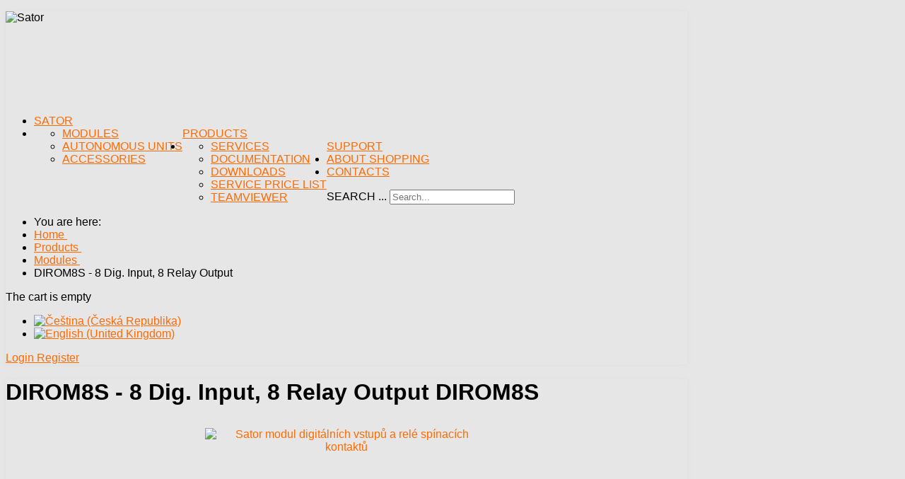

--- FILE ---
content_type: text/html; charset=utf-8
request_url: https://www.sator.cz/en/products/modules/product/27-dirom8s
body_size: 13708
content:
<!DOCTYPE HTML>
<html prefix="og: http://ogp.me/ns# fb: http://ogp.me/ns/fb# sator-controls: http://ogp.me/ns/fb/sator-controls#" xmlns="http://www.w3.org/1999/xhtml" xml:lang="en-GB" lang="en-GB"
>
<head>
  <base href="http://www.sator.cz/en/products/modules/product/27-dirom8s" />
  <meta http-equiv="content-type" content="text/html; charset=utf-8" />
  <meta name="generator" content="Joomla! - Open Source Content Management" />
  <title>DIROM8S - 8 Dig. Input, 8 Relay Output - Sator Controls</title>
  <link href="http://www.sator.cz/en/products/modules/product/27-dirom8s.html" rel="canonical" />
  <link href="/templates/shape5_vertex/favicon.ico" rel="shortcut icon" type="image/vnd.microsoft.icon" />
  <link href="http://www.sator.cz/en/component/search/?Itemid=138&amp;ctrl=product&amp;task=show&amp;cid=27&amp;name=dirom8s&amp;format=opensearch" rel="search" title="Sator" type="application/opensearchdescription+xml" />
  <link rel="stylesheet" href="/media/com_hikashop/css/frontend_default.css?t=1457109714" type="text/css" />
  <link rel="stylesheet" href="/media/system/css/modal.css" type="text/css" />
  <link rel="stylesheet" href="/plugins/dropfilesthemes/default/style.css" type="text/css" />
  <link rel="stylesheet" href="/components/com_dropfiles/assets/css/front.css" type="text/css" />
  <link rel="stylesheet" href="/components/com_dropfiles/assets/css/video-js.css" type="text/css" />
  <link rel="stylesheet" href="http://www.sator.cz/plugins/content/pdf_embed/assets/css/style.css" type="text/css" />
  <link rel="stylesheet" href="/media/sourcecoast/css/sc_bootstrap.css" type="text/css" />
  <link rel="stylesheet" href="/media/sourcecoast/css/common.css" type="text/css" />
  <link rel="stylesheet" href="/media/mod_languages/css/template.css" type="text/css" />
  <style type="text/css">
.file {margin : 0px 0px 0px 0px;}.dropfiles-single-file a.dropfiles-file-link {
                    background-color: #444444  !important;
                } .dropfiles-single-file a.dropfiles-file-link {
                     color: #ffffff  !important;
                } .dropfiles-single-file a.dropfiles-file-link:hover {
                    background-color:#888888 !important;
                }
#hikashop_category_information_module_98 div.hikashop_subcontainer {
	background:#ffffff;
}
#hikashop_category_information_module_98 .hikashop_rtop *,#hikashop_category_information_module_98 .hikashop_rbottom *{
	background:#ffffff;
}
			
#hikashop_category_information_module_98 div.hikashop_subcontainer,#hikashop_category_information_module_98 div.hikashop_subcontainer span {
	text-align:center;
}
#hikashop_category_information_module_98 div.hikashop_container {
	text-align:center;
}
			
#hikashop_category_information_module_98 div.hikashop_container {
	margin:10px 10px;
}
#hikashop_category_information_module_98 div.hikashop_category,#hikashop_category_information_module_98 div.hikashop_product{
	float:left;
}
#hikashop_category_information_module_98 .hikashop_subcontainer {
		 -moz-border-radius: 5px;
		-webkit-border-radius: 5px;
		-khtml-border-radius: 5px;
		border-radius: 5px;
}

			
#hikashop_category_information_module_100 div.hikashop_subcontainer {
	background:#FFFFFF;
}
#hikashop_category_information_module_100 .hikashop_rtop *,#hikashop_category_information_module_100 .hikashop_rbottom *{
	background:#FFFFFF;
}
			
#hikashop_category_information_module_100 div.hikashop_subcontainer,#hikashop_category_information_module_100 div.hikashop_subcontainer span {
	text-align:center;
}
#hikashop_category_information_module_100 div.hikashop_container {
	text-align:center;
}
			
#hikashop_category_information_module_100 div.hikashop_container {
	margin:10px 10px;
}
#hikashop_category_information_module_100 div.hikashop_category,#hikashop_category_information_module_100 div.hikashop_product{
	float:left;
}
#hikashop_category_information_module_100 .hikashop_subcontainer {
		 -moz-border-radius: 5px;
		-webkit-border-radius: 5px;
		-khtml-border-radius: 5px;
		border-radius: 5px;
}

			div.mod_search121 input[type="search"]{ width:auto; }
  </style>
  <script src="/media/com_hikashop/js/hikashop.js?v=261" type="text/javascript"></script>
  <script src="/media/system/js/mootools-core.js" type="text/javascript"></script>
  <script src="/media/system/js/core.js" type="text/javascript"></script>
  <script src="/media/system/js/mootools-more.js" type="text/javascript"></script>
  <script src="/media/system/js/modal.js" type="text/javascript"></script>
  <script src="/media/jui/js/jquery.min.js" type="text/javascript"></script>
  <script src="/media/jui/js/jquery-noconflict.js" type="text/javascript"></script>
  <script src="/media/jui/js/jquery-migrate.min.js" type="text/javascript"></script>
  <script src="/components/com_dropfiles/assets/js/video.js" type="text/javascript"></script>
  <script src="/components/com_dropfiles/assets/js/colorbox.init.js" type="text/javascript"></script>
  <script src="/components/com_jfbconnect/includes/jfbconnect.js?v=6" type="text/javascript"></script>
  <script src="/media/sourcecoast/js/jq-bootstrap-1.8.3.js" type="text/javascript"></script>
  <script src="/media/jui/js/bootstrap.min.js" type="text/javascript"></script>
  <script src="/media/jui/js/jquery.ui.core.min.js" type="text/javascript"></script>
  <script src="/media/jui/js/jquery.ui.sortable.min.js" type="text/javascript"></script>
  <script src="http://www.sator.cz/templates/shape5_vertex/js/jquery/jquery-ui-addons.js" type="text/javascript"></script>
  <script src="/media/system/js/html5fallback.js" type="text/javascript"></script>
  <script type="text/javascript">
<!--
window.hikashopFieldsJs = {
	'reqFieldsComp': {},
	'validFieldsComp': {},
	'regexFieldsComp': {},
	'regexValueFieldsComp': {}
};
//-->
<!--
function hikashopToggleFields(new_value, namekey, field_type, id, prefix) {
	if(!window.hikashop)
		return false;
	if(!window.hikashop.fields_data && window.hikashopFieldsJs)
		window.hikashop.fields_data = window.hikashopFieldsJs;
	return window.hikashop.toggleField(new_value, namekey, field_type, id, prefix);
}
//-->

		jQuery(function($) {
			SqueezeBox.initialize({});
			SqueezeBox.assign($('a.modal').get(), {
				parse: 'rel'
			});
		});
		function jModalClose() {
			SqueezeBox.close();
		}
<!--

	function hikashopModifyQuantity(id,obj,add,form,type,moduleid){
		var d = document, cart_type="cart", addStr="", qty=1, e = null;
		if(type) cart_type = type;
		if(add) addStr = "&add=1";

		if(moduleid === undefined) moduleid = 0;

		if(obj){
			qty = parseInt(obj.value);
		}else if(document.getElementById("hikashop_product_quantity_field_"+id) && document.getElementById("hikashop_product_quantity_field_"+id).value){
			qty = document.getElementById("hikashop_product_quantity_field_"+id).value;
		}
		if(form && document[form]){
			var varform = document[form];
			e = d.getElementById("hikashop_cart_type_"+id+"_"+moduleid);

			if(!e)
				e = d.getElementById("hikashop_cart_type_"+id);
			if(cart_type == "wishlist"){
				if(e) e.value = "wishlist";
				if(varform.cid) varform.cid.value = id;
				f = d.getElementById("type");
				if(f) f.value = "wishlist";
			}else{
				if(e) e.value = "cart";
				if(varform.cid) varform.cid.value = id;
			}
			if(varform.task) {
				varform.task.value = "updatecart";
			}

			var input = document.createElement("input");
			input.type = "hidden";
			input.name = "from_form";
			input.value = "true";
			varform.appendChild(input);

			varform.submit();
		}else{
			if(qty){
				
							if(cart_type == "wishlist"){
								SqueezeBox.fromElement("hikashop_notice_wishlist_box_trigger_link",{parse: "rel"});
							} else {
								SqueezeBox.fromElement("hikashop_notice_box_trigger_link",{parse: "rel"});
							}
						
			}
			var url = "/en/products/modules/product/updatecart/tmpl-component.html?from=module&product_id="+id+"&cart_type="+cart_type+"&hikashop_ajax=1&quantity="+qty+addStr+"&Itemid=138&return_url=aHR0cDovL3d3dy5zYXRvci5jei9lbi9wcm9kdWN0cy9tb2R1bGVzL3Byb2R1Y3QvMjctZGlyb204cw%3D%3D";
			var completeFct = function(result) {
				var hikaModule = false;
				var checkmodule = false;
				if(result == "notLogged"){ // if the customer is not logged and use add to wishlist, display a popup for the notice
					SqueezeBox.fromElement("hikashop_notice_wishlist_box_trigger_link",{parse: "rel"});
				}else if(result.indexOf("URL|") != "-1"){ // id the option is set to redirect, do the redirection
					result = result.replace("URL|","");
					window.location = result;
					return false;
				}else if(result != ""){ // if the result is not empty check for the module
					checkmodule = true;
				}
				if(checkmodule){
					if(cart_type != "wishlist") {
						hikaModule = window.document.getElementById("hikashop_cart_module");
					}else{
						hikaModule = window.document.getElementById("hikashop_wishlist_module");
					}
				}
				if(hikaModule) hikaModule.innerHTML = result;
				if(window.jQuery && typeof(jQuery.noConflict) == "function" && !window.hkjQuery) {
					window.hkjQuery = jQuery.noConflict();
				}
				if(window.hkjQuery && typeof(hkjQuery().chosen) == "function") {
					hkjQuery( ".tochosen:not(.chzn-done)" ).removeClass('chzn-done').removeClass('tochosen').chosen();
				}
			};
			try{
				new Ajax(url, {method: "get", onComplete: completeFct}).request();
			}catch(err){
				new Request({url: url, method: "get", onComplete: completeFct}).send();
			}
		}
		return false;
	}

//-->
<!--

					function hikashopQuantityChange(field,plus,max,min){
						var fieldEl=document.getElementById(field);
						var current = fieldEl.value;
						current = parseInt(current);
						if(plus){
							if(max==0 || current<max){
								fieldEl.value=parseInt(fieldEl.value)+1;
							}else if(max && current==max){
								alert('Not enough in stock');
							}
						}else{
							if(current>1 && current>min){
								fieldEl.value=current-1;
							}
						}
						return false;
					}
					function hikashopCheckQuantityChange(field,max,min){
						var fieldEl=document.getElementById(field);
						var current = fieldEl.value;
						current = parseInt(current);
						if(max && current>max){
							fieldEl.value=max;
							alert('Not enough in stock');
						}else if(current<min){
							fieldEl.value=min;
						}
						return false;
					}
					
//-->
dropfilesBaseUrl="http://www.sator.cz/";jQuery(document).ready(function(){
	jQuery('.hasTooltip').tooltip({"html": true,"container": "body"});
});
  </script>
  <script type="text/javascript">jfbc.login.logout_facebook = false;
jfbc.base = 'http://www.sator.cz/';
jfbc.return_url = 'L2VuL3Byb2R1Y3RzL21vZHVsZXMvcHJvZHVjdC8yNy1kaXJvbThz';
jfbc.login.scope = 'email';
jfbc.login.show_modal = '0';
jfbc.login.use_popup = true;
jfbc.login.auto = '1';
jfbc.login.logged_in = false;
jfbc.token = '0275f6ab033602f2184b725005c4f7c2';
jfbc.debug.enable = '1';
jfbc.init();
</script>
  <meta property="og:url" content="http://www.sator.cz/en/products/modules/product/27-dirom8s"/><meta name="twitter:title" content="DIROM8S - 8 Dig. Input, 8 Relay Output - Sator Controls"/><meta property="og:title" content="DIROM8S - 8 Dig. Input, 8 Relay Output - Sator Controls"/><meta name="twitter:card" content="summary"/><meta property="og:type" content="article"/><meta property="fb:app_id" content="282782411884080"/><meta property="og:locale" content="en_gb"/><meta property="og:site_name" content="Sator Controls"/>
  
  


<style type="text/css">
#s5_header_area_inner2, .module_round_box, .module_round_box-dark, #s5_component_wrap, #s5_footer_area_inner2 {
-webkit-box-shadow: 0 0px 8px #dedede;
-moz-box-shadow: 0 0px 8px #dedede;
box-shadow: 0 0px 8px #dedede;
}
</style>




	<link href="http://www.sator.cz/templates/shape5_vertex/favicon.ico" rel="shortcut icon" type="image/x-icon" />

<script type="text/javascript">
	if(jQuery().jquery=='1.11.0') { jQuery.easing['easeOutExpo'] = jQuery.easing['easeOutCirc'] };
</script>

	<link href="http://www.sator.cz/templates/shape5_vertex/css/bootstrap/bootstrap-default-min.css" rel="stylesheet" type="text/css" />
	<link href="http://www.sator.cz/templates/shape5_vertex/css/bootstrap/bootstrap-responsive.css" rel="stylesheet" type="text/css" />
		
	<link rel="stylesheet" href="http://www.sator.cz/templates/shape5_vertex/css/font-awesome/css/font-awesome.min.css">
	
	<link rel="stylesheet" href="http://www.sator.cz/templates/shape5_vertex/css/ionicons/css/ionicons.min.css">

<!-- Css and js addons for vertex features -->	
<style type="text/css"> /* MAX IMAGE WIDTH */img {  height:auto !important;   max-width:100% !important; -webkit-box-sizing: border-box !important; /* Safari/Chrome, other WebKit */ -moz-box-sizing: border-box !important; /* Firefox, other Gecko */ box-sizing: border-box !important; /* Opera/IE 8+ */  }#map_canvas img, .gm-style img { max-width:none !important; }.full_width { width:100% !important; -webkit-box-sizing: border-box !important; /* Safari/Chrome, other WebKit */ -moz-box-sizing: border-box !important; /* Firefox, other Gecko */ box-sizing: border-box !important; /* Opera/IE 8+ */ }.S5_submenu_itemTablet{ background:none !important; }  .s5_wrap { max-width:964px !important; }                        </style><script type="text/javascript"> </script>
<script type="text/javascript" src="http://www.sator.cz/templates/shape5_vertex/js/core/s5_flex_menu-min.js"></script>
<link rel="stylesheet" href="http://www.sator.cz/templates/shape5_vertex/css/s5_flex_menu.css" type="text/css" />
<link rel="stylesheet" href="http://www.sator.cz/templates/system/css/system.css" type="text/css" />
<link rel="stylesheet" href="http://www.sator.cz/templates/system/css/general.css" type="text/css" />

<link href="http://www.sator.cz/templates/shape5_vertex/css/template_default.css" rel="stylesheet" type="text/css" />

<link href="http://www.sator.cz/templates/shape5_vertex/css/template.css" rel="stylesheet" type="text/css" />


<link href="http://www.sator.cz/templates/shape5_vertex/css/com_content.css" rel="stylesheet" type="text/css" />

<link href="http://www.sator.cz/templates/shape5_vertex/css/editor.css" rel="stylesheet" type="text/css" />

<link href="http://www.sator.cz/templates/shape5_vertex/css/thirdparty.css" rel="stylesheet" type="text/css" />



<link href="http://www.sator.cz/templates/shape5_vertex/css/multibox/multibox.css" rel="stylesheet" type="text/css" />
<link href="http://www.sator.cz/templates/shape5_vertex/css/multibox/ajax.css" rel="stylesheet" type="text/css" />
<script type="text/javascript" src="http://www.sator.cz/templates/shape5_vertex/js/multibox/overlay.js"></script>
<script type="text/javascript" src="http://www.sator.cz/templates/shape5_vertex/js/multibox/multibox.js"></script>





<link rel="stylesheet" type="text/css" href="http://www.sator.cz/templates/shape5_vertex/css/custom.css" />	<script type="text/javascript">
	//<![CDATA[
				        jQuery(document).ready( function() {
		            var myMenu = new MenuMatic({
				tabletWidth:0,
                effect:"slide & fade",
                duration:500,
                physics: 'easeOutCirc',
                hideDelay:250,
                orientation:"horizontal",
                tweakInitial:{x:0, y:0},
				                                     	            direction:{    x: 'right',    y: 'down' },
				                opacity:100            });
        });		
			//]]>	
    </script>    

<!-- Info Slide Script - Called in header so css validates -->	
<link href="http://www.sator.cz/templates/shape5_vertex/css/core/s5_info_slide-min.css" rel="stylesheet" type="text/css" />
<script type="text/javascript" src="http://www.sator.cz/templates/shape5_vertex/js/core/s5_info_slide-min.js"></script>

	

<!-- Resize column function -->	
<script type="text/javascript">//<![CDATA[
	var s5_resize_columns_browser_check = "safari";
	var s5_resize_columns = "all";
	var s5_resize_columns_delay = "500";
	var s5_resize_columns_small_tablets = "default";
//]]></script>
<script type="text/javascript" src="http://www.sator.cz/templates/shape5_vertex/js/core/s5_columns_equalizer-min.js"></script>
<!-- File compression. Needs to be called last on this file -->	
<!-- The excluded files, listed below the compressed php files, are excluded because their calls vary per device or per browser. Included compression files are only ones that have no conditions and are included on all devices and browsers. Otherwise unwanted css will compile in the compressed files. -->	

<!-- Additional scripts to load inside of the header -->




<style type="text/css">
body {font-family: 'Arial',Helvetica,Arial,Sans-Serif ;
background:#e6e6e6;
}

#s5_search input, #s5_menu_wrap, .s5_mod_h3, #subMenusContainer, h2 {
font-family: Arial;
}

#s5_menu_wrap, .s5_mod_h3 {
text-transform:uppercase;
}



a, .module_round_box .s5_h3_first, .module_round_box-none .s5_h3_first, .module_round_box ul.menu .current a, h2, h4, #s5_md_outer_wrap h3 {
color:#ff6a00;
}

#s5_nav li.active a, #s5_nav li.mainMenuParentBtnFocused a, #s5_nav li:hover a, .btn-link {
color:#ff6a00;
}

.btn-primary, .button, li.pagenav-next, li.pagenav-prev, .validate, .dropdown-menu li > a:hover, .dropdown-menu li > a:focus, .dropdown-submenu:hover > a, .dropdown-menu .active > a, .dropdown-menu .active > a:hover, .nav-list > .active > a, .nav-list > .active > a:hover, .nav-pills > .active > a, .nav-pills > .active > a:hover, .btn-group.open .btn-primary.dropdown-toggle, .pager a {
background:#ff6a00;
}

#subMenusContainer div.s5_sub_wrap ul, #subMenusContainer div.s5_sub_wrap_rtl ul, #subMenusContainer div.s5_sub_wrap_lower ul, #subMenusContainer div.s5_sub_wrap_lower_rtl ul {
border-bottom:solid 3px #ff6a00;
}




/* k2 stuff */
div.itemHeader h2.itemTitle, div.catItemHeader h3.catItemTitle, h3.userItemTitle a, #comments-form p, #comments-report-form p, #comments-form span, #comments-form .counter, #comments .comment-author, #comments .author-homepage,
#comments-form p, #comments-form #comments-form-buttons, #comments-form #comments-form-error, #comments-form #comments-form-captcha-holder {font-family: 'Arial',Helvetica,Arial,Sans-Serif ;}
	
.s5_wrap{width:964px;}	
</style>
</head>

<body id="s5_body"><div id="fb-root"></div>
<script type="text/javascript">
  
  window.fbAsyncInit = function() {
    FB.init({version: 'v2.3',appId: '282782411884080', status: true, cookie: true, xfbml: false});
FB.Event.subscribe('comment.create', jfbc.social.facebook.comment.create);
FB.Event.subscribe('comment.remove', jfbc.social.facebook.comment.remove);
FB.Event.subscribe('edge.create', jfbc.social.facebook.like.create);
FB.Event.subscribe('edge.remove', jfbc.social.facebook.like.remove);
FB.Event.subscribe('auth.authResponseChange', function(response) {jfbc.login.facebook_onlogin();});
  };
  (function(d, s, id){
     var js, fjs = d.getElementsByTagName(s)[0];
     if (d.getElementById(id)) {return;}
     js = d.createElement(s); js.id = id;
     js.src = "//connect.facebook.net/en_GB/sdk/debug.js";
     fjs.parentNode.insertBefore(js, fjs);
   }(document, 'script', 'facebook-jssdk'));
</script>

<div id="s5_scrolltotop"></div>

<!-- Top Vertex Calls -->
<!-- Call mobile sidebar -->

<!-- Call top bar for mobile devices if layout is responsive -->	

<!-- Fixed Tabs -->	

<!-- Drop Down -->	

<!-- Parallax Backgrounds -->

<!-- Floating Menu Spacer -->

<!-- Body Padding Div Used For Responsive Spacing -->		
<div id="s5_body_padding">

	<!-- Header -->			
		<div id="s5_header_area1">		
		<div id="s5_header_area2">	
		<div id="s5_header_area_inner" class="s5_wrap">		
		<div id="s5_header_area_inner2">	
			<div id="s5_header_wrap">
			
				<div id="s5_header_background"></div>
				<div id="s5_header_frame1"></div>
				<div id="s5_header_frame2"></div>
				<div id="s5_header_frame3">
				
											<div id="s5_logo_module" style="height:130px;width:400px">
									<div class="moduletable">
			

<div class="custom"  >
	<p><img src="/images/sator.png" border="0" alt="Sator" style="border: 0;" /></p></div>
		</div>
	
						</div>	
										
									
				</div>
				
				<div style="clear:both; height:0px"></div>			
			</div>
			
							<div id="s5_menu_wrap">
											<ul id='s5_nav' class='menu'><li   class=' ' ><span class='s5_level1_span1'><span class='s5_level1_span2'><a href='/en/'><span onclick='window.document.location.href="/en/"'>Sator</span></a></span></span></li><li   class='active ' ><span class='s5_level1_span1'><span class='s5_level1_span2'><a href='/en/products.html'><span onclick='window.document.location.href="/en/products.html"'>Products</span></a></span></span><ul style='float:left;'><li class=''><span class='S5_submenu_item'><a href='/en/products/modules.html'><span class='s5_sub_a_span' onclick='window.document.location.href="/en/products/modules.html"'>Modules</span></a></span></li><li class=''><span class='S5_submenu_item'><a href='/en/products/autonomous-units.html'><span class='s5_sub_a_span' onclick='window.document.location.href="/en/products/autonomous-units.html"'>Autonomous Units</span></a></span></li><li class=''><span class='S5_submenu_item'><a href='/en/products/accessories.html'><span class='s5_sub_a_span' onclick='window.document.location.href="/en/products/accessories.html"'>Accessories</span></a></span></li></ul></li><li   class=' ' ><span class='s5_level1_span1'><span class='s5_level1_span2'><a href='/en/support.html'><span onclick='window.document.location.href="/en/support.html"'>Support</span></a></span></span><ul style='float:left;'><li class=''><span class='S5_submenu_item'><a href='/en/support/services.html'><span class='s5_sub_a_span' onclick='window.document.location.href="/en/support/services.html"'>Services</span></a></span></li><li class=''><span class='S5_submenu_item'><a href='/en/support/documentation.html'><span class='s5_sub_a_span' onclick='window.document.location.href="/en/support/documentation.html"'>Documentation</span></a></span></li><li class=''><span class='S5_submenu_item'><a href='/en/support/downloads.html'><span class='s5_sub_a_span' onclick='window.document.location.href="/en/support/downloads.html"'>Downloads</span></a></span></li><li class=''><span class='S5_submenu_item'><a href='/en/support/service-price-list.html'><span class='s5_sub_a_span' onclick='window.document.location.href="/en/support/service-price-list.html"'>Service Price List</span></a></span></li><li class=''><span class='S5_submenu_item'><a href='https://get.teamviewer.com/sator' target='_blank' onclick='this.removeAttribute("href")'><span class='s5_sub_a_span' onclick='window.open("https://get.teamviewer.com/sator")'>TeamViewer</span></a></span></li></ul></li><li   class=' ' ><span class='s5_level1_span1'><span class='s5_level1_span2'><a href='/en/shopping.html'><span onclick='window.document.location.href="/en/shopping.html"'>About Shopping</span></a></span></span></li><li   class=' ' ><span class='s5_level1_span1'><span class='s5_level1_span2'><a href='/en/contacts.html'><span onclick='window.document.location.href="/en/contacts.html"'>Contacts</span></a></span></span></li></ul>																<div id="s5_search">
									<div class="moduletable">
			<div class="search mod_search121">
	<form action="/en/products/modules.html" method="post" class="form-inline">
		<label for="mod-search-searchword" class="element-invisible">Search ...</label> <input name="searchword" id="mod-search-searchword" maxlength="200"  class="inputbox search-query" type="search" size="20" placeholder="Search..." />		<input type="hidden" name="task" value="search" />
		<input type="hidden" name="option" value="com_search" />
		<input type="hidden" name="Itemid" value="138" />
	</form>
</div>
		</div>
	
						</div>
										<div style="clear:both; height:0px"></div>
				</div>
						
							<div id="s5_breadcrumb_fonts_wrap">
											<div id="s5_breadcrumb_wrap">
									<div class="moduletable">
			
<ul itemscope itemtype="http://schema.org/BreadcrumbList" class="breadcrumb">
			<li class="active">
			You are here: &#160;
		</li>
	
				<li itemprop="itemListElement" itemscope itemtype="http://schema.org/ListItem">
									<a itemprop="item" href="/en/" class="pathway">
						<span itemprop="name">
							Home						</span>
					</a>
				
									<span class="divider">
						<img src="/templates/shape5_vertex/images/system/arrow.png" alt="" />					</span>
								<meta itemprop="position" content="1">
			</li>
					<li itemprop="itemListElement" itemscope itemtype="http://schema.org/ListItem">
									<a itemprop="item" href="/en/products.html" class="pathway">
						<span itemprop="name">
							Products						</span>
					</a>
				
									<span class="divider">
						<img src="/templates/shape5_vertex/images/system/arrow.png" alt="" />					</span>
								<meta itemprop="position" content="2">
			</li>
					<li itemprop="itemListElement" itemscope itemtype="http://schema.org/ListItem">
									<a itemprop="item" href="/en/products/modules.html" class="pathway">
						<span itemprop="name">
							Modules						</span>
					</a>
				
									<span class="divider">
						<img src="/templates/shape5_vertex/images/system/arrow.png" alt="" />					</span>
								<meta itemprop="position" content="3">
			</li>
					<li itemprop="itemListElement" itemscope itemtype="http://schema.org/ListItem" class="active">
				<span itemprop="name">
					DIROM8S - 8 Dig. Input, 8 Relay Output				</span>
				<meta itemprop="position" content="4">
			</li>
		</ul>
		</div>
			<div class="moduletable">
			<div class="hikashop_cart_module" id="hikashop_cart_module">
<div id="hikashop_cart" class="hikashop_cart">The cart is empty</div>
		<div class="clear_both"></div></div>
		</div>
			<div class="moduletable">
			<div class="mod-languages">

	<ul class="lang-inline">
						<li class="" dir="ltr">
			<a href="/cz/">
							<img src="/media/mod_languages/images/cz.gif" alt="Čeština (Česká Republika)" title="Čeština (Česká Republika)" />						</a>
			</li>
								<li class="lang-active" dir="ltr">
			<a href="http://www.sator.cz/en/products/modules/product/27-dirom8s">
							<img src="/media/mod_languages/images/en.gif" alt="English (United Kingdom)" title="English (United Kingdom)" />						</a>
			</li>
				</ul>

</div>
		</div>
	
						</div>
										
											<div id="s5_social_wrap1">
							<div id="s5_social_wrap_inner">
							
																	<div id="s5_facebook" onclick="window.open('https://www.facebook.com/sator.cz')"></div>
									
									
																									
								
									
									<div id="s5_loginreg">	
											<div id="s5_logregtm">
											
																									<a href="/en/profile/edit-profile.html?view=login" id="s5_login">
														Login													</a>
																							
																									<a href="/en/profile/edit-profile.html?view=registration" id="s5_register">
														Register													</a>
												
											</div>
									
									</div>
																
															
							</div>
						</div>
									
				<div style="clear:both;height:0px"></div>
				</div>
			
						
		</div>
		</div>
		</div>
		</div>
	<!-- End Header -->	
	
		
	
	<!-- Top Row1 -->	
			<!-- End Top Row1 -->	
		
		
		
	<!-- Top Row2 -->	
			<!-- End Top Row2 -->
	
	
	
	<!-- Top Row3 -->	
			<!-- End Top Row3 -->	
		
		
		
	<!-- Center area -->	
				<div id="s5_center_area1">
		<div id="s5_center_area2">
		<div id="s5_center_area_inner" class="s5_wrap">
		
		<!-- Above Columns Wrap -->	
					<!-- End Above Columns Wrap -->			
				
			<!-- Columns wrap, contains left, right and center columns -->	
			<div id="s5_columns_wrap">
			<div id="s5_columns_wrap_inner">
				
				<div id="s5_center_column_wrap">
				<div id="s5_center_column_wrap_inner" style="margin-left:0px; margin-right:0px;">
					
										
											
						<div id="s5_component_wrap">
						<div id="s5_component_wrap_inner">
						
																
														
								<div id="system-message-container">
	</div>

<div style="display:none;"><a rel="{handler: 'iframe',size: {x: 480, y: 140}}"  id="hikashop_notice_box_trigger_link" href="/en/products/modules/checkout/notice/cart_type-cart/tmpl-component.html"></a><a rel="{handler: 'iframe',size: {x: 480, y: 140}}" id="hikashop_notice_wishlist_box_trigger_link" href="/en/products/modules/checkout/notice/cart_type-wishlist/tmpl-component.html"></a></div><div id="hikashop_product_DIROM8S_page" class="hikashop_product_page hikashop_product_of_category_12 hikashop_product_of_category_15">
	<div class='clear_both'></div>
	<form action="/en/products/modules/product/updatecart.html" method="post" name="hikashop_product_form" onsubmit="return hikashop_product_form_check();" enctype="multipart/form-data">
	<script type="text/javascript">
	function hikashop_product_form_check(){
		var add_to_cart_main_div = document.getElementById('hikashop_product_quantity_main');
		if(!add_to_cart_main_div)
			return true;
		var main_div_inputs = add_to_cart_main_div.getElementsByTagName('input');
		if(!main_div_inputs.length){
			var main_div_links = add_to_cart_main_div.getElementsByTagName('a');
			if(!main_div_links.length)
				return false;
		}
		return true;
	}
	</script>
<div id="hikashop_product_top_part" class="hikashop_product_top_part">
	<h1>
		<span id="hikashop_product_name_main" class="hikashop_product_name_main">
			DIROM8S - 8 Dig. Input, 8 Relay Output		</span>
				<span id="hikashop_product_code_main" class="hikashop_product_code_main">
			DIROM8S		</span>
			</h1>
</div>
<div id="hikashop_product_left_part" class="hikashop_product_left_part ">
	<div id="hikashop_product_image_main" class="hikashop_global_image_div" style="">
	<div id="hikashop_main_image_div" class="hikashop_main_image_div">
		
				<div class="hikashop_product_main_image_thumb" id="hikashop_image_main_thumb_div"  >
					<div style="height:340px;text-align:center;clear:both;" class="hikashop_product_main_image">
						<div style="position:relative;text-align:center;clear:both;width:400px;margin: auto;" class="hikashop_product_main_image_subdiv">
						<a title="Sator modul digitálních vstupů a relé spínacích kontaktů" onclick="SqueezeBox.fromElement(this,{parse:'data-rel'});return false;" href="/media/com_hikashop/upload/dirom8s.png" data-rel="{handler:'image'}" target="_blank"><img id="hikashop_main_image" style="margin-top:10px;margin-bottom:10px;display:inline-block;vertical-align:middle" title="Sator modul digitálních vstupů a relé spínacích kontaktů" alt="Sator modul digitálních vstupů a relé spínacích kontaktů" src="/media/com_hikashop/upload/thumbnails/320x400f/dirom8s.png"/></a>						</div>
					</div>
				</div>
						</div>
			<div id="hikashop_small_image_div" class="hikashop_small_image_div">
				</div>
</div>
<script type="text/javascript">
if(!window.localPage)
	window.localPage = {};
if(!window.localPage.images)
	window.localPage.images = {};
window.localPage.changeImage = function(el, id, url, width, height, title, alt) {
	var d = document, target = d.getElementById(id), w = window, o = window.Oby;
	if(!target) return false;
	target.src = url;
	target.width = width;
	target.height = height;
	target.title = title;
	target.alt = alt;
	var thumb_img = null, thumbs_div = d.getElementById('hikashop_small_image_div');
	if(thumbs_div) {
		thumbs_img = thumbs_div.getElementsByTagName('img');
		if(thumbs_img) {
			for(var i = thumbs_img.length - 1; i >= 0; i--) {
				o.removeClass(thumbs_img[i], 'hikashop_child_image_active');
			}
		}
	}
	thumb_img = el.getElementsByTagName('img');
	if(thumb_img) {
		for(var i = thumbs_img.length - 1; i >= 0; i--) {
			o.addClass(thumbs_img[i], 'hikashop_child_image_active');
		}
	}

	window.localPage.images[id] = el;
	return false;
};
window.localPage.openImage = function(id, variant_name, e) {
	if(!variant_name) variant_name = '';
	if(!window.localPage.images[id])
		window.localPage.images[id] = document.getElementById('hikashop_first_thumbnail' + variant_name);

	e = e || window.event;
	e.stopPropagation();
	e.cancelBubble = true;
	window.Oby.cancelEvent(e);
	window.localPage.images[id].click();
	return false;
};
</script>
</div>

<div id="hikashop_product_right_part" class="hikashop_product_right_part ">
		<div id="hikashop_product_vote_mini" class="hikashop_product_vote_mini">
			</div>
	<span id="hikashop_product_price_main" class="hikashop_product_price_main">
			</span>
		Brand: <a href="/en/hikashop-menu-for-brands-listing/category/12-sator.html">Sator</a><br />
			<br />
			<div id="hikashop_product_quantity_main" class="hikashop_product_quantity_main">
				<div class="hikashop_product_stock">		<table>
			<tr>
				<td rowspan="2">
					<input id="hikashop_product_quantity_field_1" type="text" value="1" class="hikashop_product_quantity_field" name="quantity" onchange="hikashopCheckQuantityChange('hikashop_product_quantity_field_1',0,1);" />
				</td>
				<td>
					<a id="hikashop_product_quantity_field_change_plus_1" class="hikashop_product_quantity_field_change_plus hikashop_product_quantity_field_change" href="#" onclick="return hikashopQuantityChange('hikashop_product_quantity_field_1',1,0,1);">+</a>
				</td>
				<td rowspan="2">
					<input type="submit" class=" button hikashop_cart_input_button" name="add" value="Add to cart" onclick="var field=document.getElementById('hikashop_product_quantity_field_1');if(hikashopCheckChangeForm('item','hikashop_product_form')){ return hikashopModifyQuantity('27',field,1,0,'cart'); } else { return false; }" />				</td>
			</tr>
			<tr>
				<td>
					<a id="hikashop_product_quantity_field_change_minus_1" class="hikashop_product_quantity_field_change_minus hikashop_product_quantity_field_change" href="#" onclick="return hikashopQuantityChange('hikashop_product_quantity_field_1',0,0,1);">&ndash;</a>
				</td>
			</tr>
		</table>
	</div>
		</div>
		<div id="hikashop_product_contact_main" class="hikashop_product_contact_main">
		<input type="submit" class=" button hikashop_cart_input_button" name="contact_us" value="Contact us for more information" onclick="var field=document.getElementById('hikashop_product_quantity_field_2');window.location='/en/products/modules/product/contact/cid-27.html';return false;" />	</div>
	
<div id="hikashop_product_custom_info_main" class="hikashop_product_custom_info_main">
	<h4>Specifications</h4>
	<table width="100%">
				<tr class="hikashop_product_custom_product_series_line">
			<td class="key">
				<span id="hikashop_product_custom_name_21" class="hikashop_product_custom_name">
					<label for="product_series">Product Series</label>				</span>
			</td>
			<td>
				<span id="hikashop_product_custom_value_21" class="hikashop_product_custom_value">
					Sator S				</span>
			</td>
		</tr>
			<tr class="hikashop_product_custom_interface_line">
			<td class="key">
				<span id="hikashop_product_custom_name_17" class="hikashop_product_custom_name">
					<label for="interface">Interface</label>				</span>
			</td>
			<td>
				<span id="hikashop_product_custom_value_17" class="hikashop_product_custom_value">
					RS232				</span>
			</td>
		</tr>
			<tr class="hikashop_product_custom_packaging_line">
			<td class="key">
				<span id="hikashop_product_custom_name_22" class="hikashop_product_custom_name">
					<label for="packaging">Packaging</label>				</span>
			</td>
			<td>
				<span id="hikashop_product_custom_value_22" class="hikashop_product_custom_value">
					DIN 6 modules				</span>
			</td>
		</tr>
			<tr class="hikashop_product_custom_input_amount_line">
			<td class="key">
				<span id="hikashop_product_custom_name_18" class="hikashop_product_custom_name">
					<label for="input_amount">Number of Inputs</label>				</span>
			</td>
			<td>
				<span id="hikashop_product_custom_value_18" class="hikashop_product_custom_value">
					8				</span>
			</td>
		</tr>
			<tr class="hikashop_product_custom_output_amount_line">
			<td class="key">
				<span id="hikashop_product_custom_name_20" class="hikashop_product_custom_name">
					<label for="output_amount">Number of Outputs</label>				</span>
			</td>
			<td>
				<span id="hikashop_product_custom_value_20" class="hikashop_product_custom_value">
					8				</span>
			</td>
		</tr>
			<tr class="hikashop_product_custom_nominal_voltage_line">
			<td class="key">
				<span id="hikashop_product_custom_name_23" class="hikashop_product_custom_name">
					<label for="nominal_voltage">Nominal Voltage</label>				</span>
			</td>
			<td>
				<span id="hikashop_product_custom_value_23" class="hikashop_product_custom_value">
					DC 24V				</span>
			</td>
		</tr>
			<tr class="hikashop_product_custom_voltage_range_line">
			<td class="key">
				<span id="hikashop_product_custom_name_26" class="hikashop_product_custom_name">
					<label for="voltage_range">Voltage Range</label>				</span>
			</td>
			<td>
				<span id="hikashop_product_custom_value_26" class="hikashop_product_custom_value">
					11-28V				</span>
			</td>
		</tr>
			<tr class="hikashop_product_custom_consumption_line">
			<td class="key">
				<span id="hikashop_product_custom_name_25" class="hikashop_product_custom_name">
					<label for="consumption">Compusion</label>				</span>
			</td>
			<td>
				<span id="hikashop_product_custom_value_25" class="hikashop_product_custom_value">
					12V - 23mA, 24V - 14mA				</span>
			</td>
		</tr>
			<tr class="hikashop_product_custom_output_voltage_line">
			<td class="key">
				<span id="hikashop_product_custom_name_27" class="hikashop_product_custom_name">
					<label for="output_voltage">Output voltage</label>				</span>
			</td>
			<td>
				<span id="hikashop_product_custom_value_27" class="hikashop_product_custom_value">
					max 230 V				</span>
			</td>
		</tr>
			<tr class="hikashop_product_custom_output_current_line">
			<td class="key">
				<span id="hikashop_product_custom_name_29" class="hikashop_product_custom_name">
					<label for="output_current">Output current</label>				</span>
			</td>
			<td>
				<span id="hikashop_product_custom_value_29" class="hikashop_product_custom_value">
					16 A AC				</span>
			</td>
		</tr>
			<tr class="hikashop_product_custom_dimensions_line">
			<td class="key">
				<span id="hikashop_product_custom_name_41" class="hikashop_product_custom_name">
					<label for="dimensions">Dimensions</label>				</span>
			</td>
			<td>
				<span id="hikashop_product_custom_value_41" class="hikashop_product_custom_value">
					106 x 90 x 58 mm				</span>
			</td>
		</tr>
		</table>
</div>
<div id="hikashop_product_tags_main" class="hikashop_product_tags"></div>
	<span id="hikashop_product_id_main" class="hikashop_product_id_main">
		<input type="hidden" name="product_id" value="27" />
	</span>
	</div>
<div id="hikashop_product_bottom_part" class="hikashop_product_bottom_part">
		<div id="hikashop_product_description_main" class="hikashop_product_description_main">
		<p>Digital input output module with 16 inputs and 16 output. Input and outputs are galvanically isolated. Module is designed for Crestron Intersystem communication in RS232 based chain of modules. Module is fully functional immediately after connection to system. No configuration required. Communication response is less than 750us.</p>
<h3>
<div class="dropfiles-content dropfiles-file dropfiles-single-file" data-file="25">

        <a class="dropfiles-file-link dropfiles_downloadlink"
           href="http://www.sator.cz/files/35/White Paper/25/DIOM16S White Paper CZ.pdf"
           data-id="25" title="White Paper (Czech) ">
            <span class="droptitle">DIOM16S White Paper CZ</span><br/>
                <span class="dropinfos"> 
                                                <b>Size : </b>287.50 kb                                          <b>Format : </b>PDF                    </span>
        </a>
    </div>

</h3>
<p></p>	</div>
	<span id="hikashop_product_url_main" class="hikashop_product_url_main">
			</span>
	<div id="hikashop_product_files_main" class="hikashop_product_files_main">
	</div>
		</div>
		<input type="hidden" name="cart_type" id="type" value="cart"/>
		<input type="hidden" name="add" value="1"/>
		<input type="hidden" name="ctrl" value="product"/>
		<input type="hidden" name="task" value="updatecart"/>
		<input type="hidden" name="return_url" value="aHR0cDovL3d3dy5zYXRvci5jei9lbi9wcm9kdWN0cy9tb2R1bGVzL3Byb2R1Y3QvMjctZGlyb204cw%3D%3D"/>
	</form>
	<div class="hikashop_submodules" id="hikashop_submodules" style="clear:both">
<div id="hikashop_module_98" class="hikashop_module ">
<div id="hikashop_category_information_module_98" class="hikashop_category_information hikashop_products_listing_main">	<h2>
	Related products	</h2>
		<div class="hikashop_products_listing">
	<div class="hikashop_products" data-consistencyheight=".hikashop_subcontainer">
			<div class="hikashop_product hikashop_product_column_1 hikashop_product_row_1" style="width:32%;">
				<div class="hikashop_container">
					<div class="hikashop_subcontainer ">
<!-- PRODUCT IMG -->
<div style="height:160px;text-align:center;clear:both;" class="hikashop_product_image">
	<div style="position:relative;text-align:center;clear:both;width:200px;margin: auto;" class="hikashop_product_image_subdiv">
					<a href="/en/products/product/8-dr-100-24.html" title="DR-100-24 power supply 24V/4,2A">
		<img class="hikashop_product_listing_image" title="" alt="" src="/media/com_hikashop/upload/thumbnails/160x200f/dr-100-24.png"/>			</a>
			</div>
</div>
<!-- EO PRODUCT IMG -->

<!-- PRODUCT PRICE -->
<!-- EO PRODUCT PRICE -->

<!-- PRODUCT NAME -->
<span class="hikashop_product_name">
			<a href="/en/products/product/8-dr-100-24.html">
	DR-100-24 power supply 24V/4,2A		</a>
	</span>
<!-- EO PRODUCT NAME -->

<!-- PRODUCT CODE -->
	<span class='hikashop_product_code_list'>
									<a href="/en/products/product/8-dr-100-24.html">
			DR-100-24				</a>
						</span>
<!-- EO PRODUCT CODE -->


<!-- PRODUCT VOTE -->
<span class="hikashop_product_vote">
</span>
<!-- EO PRODUCT VOTE -->

<!-- ADD TO CART BUTTON AREA -->
	<form action="/en/products/modules/product/updatecart.html" method="post" name="hikashop_product_form_8_hikashop_category_information_module_98" enctype="multipart/form-data">
		<input type="hidden" name="popup" value="1"/>
		<input type="hidden" name="hikashop_cart_type_8_98" id="hikashop_cart_type_8_98" value="cart"/>
		<input type="hidden" name="product_id" value="8" />
		<input type="hidden" name="module_id" value="98" />
		<input type="hidden" name="add" value="1"/>
		<input type="hidden" name="ctrl" value="product"/>
		<input type="hidden" name="task" value="updatecart"/>
		<input type="hidden" name="return_url" value="aHR0cDovL3d3dy5zYXRvci5jei9lbi9wcm9kdWN0cy9tb2R1bGVzL3Byb2R1Y3QvMjctZGlyb204cw%3D%3D"/>
	</form>
<!-- EO ADD TO CART BUTTON AREA -->

<!-- COMPARISON AREA -->
<!-- EO COMPARISON AREA -->
					</div>
				</div>
			</div>
			<div class="hikashop_product hikashop_product_column_2 hikashop_product_row_1" style="width:32%;">
				<div class="hikashop_container">
					<div class="hikashop_subcontainer ">
<!-- PRODUCT IMG -->
<div style="height:160px;text-align:center;clear:both;" class="hikashop_product_image">
	<div style="position:relative;text-align:center;clear:both;width:200px;margin: auto;" class="hikashop_product_image_subdiv">
					<a href="/en/products/product/9-dr-60-24.html" title="DR-60-24 power supply 24V/2,5A">
		<img class="hikashop_product_listing_image" title="" alt="" src="/media/com_hikashop/upload/thumbnails/160x200f/dr-60-24.png"/>			</a>
			</div>
</div>
<!-- EO PRODUCT IMG -->

<!-- PRODUCT PRICE -->
<!-- EO PRODUCT PRICE -->

<!-- PRODUCT NAME -->
<span class="hikashop_product_name">
			<a href="/en/products/product/9-dr-60-24.html">
	DR-60-24 power supply 24V/2,5A		</a>
	</span>
<!-- EO PRODUCT NAME -->

<!-- PRODUCT CODE -->
	<span class='hikashop_product_code_list'>
									<a href="/en/products/product/9-dr-60-24.html">
			DR-60-24				</a>
						</span>
<!-- EO PRODUCT CODE -->


<!-- PRODUCT VOTE -->
<span class="hikashop_product_vote">
</span>
<!-- EO PRODUCT VOTE -->

<!-- ADD TO CART BUTTON AREA -->
	<form action="/en/products/modules/product/updatecart.html" method="post" name="hikashop_product_form_9_hikashop_category_information_module_98" enctype="multipart/form-data">
		<input type="hidden" name="popup" value="1"/>
		<input type="hidden" name="hikashop_cart_type_9_98" id="hikashop_cart_type_9_98" value="cart"/>
		<input type="hidden" name="product_id" value="9" />
		<input type="hidden" name="module_id" value="98" />
		<input type="hidden" name="add" value="1"/>
		<input type="hidden" name="ctrl" value="product"/>
		<input type="hidden" name="task" value="updatecart"/>
		<input type="hidden" name="return_url" value="aHR0cDovL3d3dy5zYXRvci5jei9lbi9wcm9kdWN0cy9tb2R1bGVzL3Byb2R1Y3QvMjctZGlyb204cw%3D%3D"/>
	</form>
<!-- EO ADD TO CART BUTTON AREA -->

<!-- COMPARISON AREA -->
<!-- EO COMPARISON AREA -->
					</div>
				</div>
			</div>
			<div class="hikashop_product hikashop_product_column_3 hikashop_product_row_1" style="width:32%;">
				<div class="hikashop_container">
					<div class="hikashop_subcontainer ">
<!-- PRODUCT IMG -->
<div style="height:160px;text-align:center;clear:both;" class="hikashop_product_image">
	<div style="position:relative;text-align:center;clear:both;width:200px;margin: auto;" class="hikashop_product_image_subdiv">
					<a href="/en/products/product/29-alu16s.html" title="ALU16 - 16 Dig. Inputs, 16 Dig. Outputs">
		<img class="hikashop_product_listing_image" title="Autonomní řídicí jednotka Sator ALU16S" alt="Autonomní řídicí jednotka Sator ALU16S" src="/media/com_hikashop/upload/thumbnails/160x200f/alu16s.png"/>			</a>
			</div>
</div>
<!-- EO PRODUCT IMG -->

<!-- PRODUCT PRICE -->
<!-- EO PRODUCT PRICE -->

<!-- PRODUCT NAME -->
<span class="hikashop_product_name">
			<a href="/en/products/product/29-alu16s.html">
	ALU16 - 16 Dig. Inputs, 16 Dig. Outputs		</a>
	</span>
<!-- EO PRODUCT NAME -->

<!-- PRODUCT CODE -->
	<span class='hikashop_product_code_list'>
									<a href="/en/products/product/29-alu16s.html">
			ALU16S				</a>
						</span>
<!-- EO PRODUCT CODE -->


<!-- PRODUCT VOTE -->
<span class="hikashop_product_vote">
</span>
<!-- EO PRODUCT VOTE -->

<!-- ADD TO CART BUTTON AREA -->
	<form action="/en/products/modules/product/updatecart.html" method="post" name="hikashop_product_form_29_hikashop_category_information_module_98" enctype="multipart/form-data">
		<input type="hidden" name="popup" value="1"/>
		<input type="hidden" name="hikashop_cart_type_29_98" id="hikashop_cart_type_29_98" value="cart"/>
		<input type="hidden" name="product_id" value="29" />
		<input type="hidden" name="module_id" value="98" />
		<input type="hidden" name="add" value="1"/>
		<input type="hidden" name="ctrl" value="product"/>
		<input type="hidden" name="task" value="updatecart"/>
		<input type="hidden" name="return_url" value="aHR0cDovL3d3dy5zYXRvci5jei9lbi9wcm9kdWN0cy9tb2R1bGVzL3Byb2R1Y3QvMjctZGlyb204cw%3D%3D"/>
	</form>
<!-- EO ADD TO CART BUTTON AREA -->

<!-- COMPARISON AREA -->
<!-- EO COMPARISON AREA -->
					</div>
				</div>
			</div>
			<div style="clear:both"></div>
			<div class="hikashop_product hikashop_product_column_1 hikashop_product_row_2" style="width:32%;">
				<div class="hikashop_container">
					<div class="hikashop_subcontainer ">
<!-- PRODUCT IMG -->
<div style="height:160px;text-align:center;clear:both;" class="hikashop_product_image">
	<div style="position:relative;text-align:center;clear:both;width:200px;margin: auto;" class="hikashop_product_image_subdiv">
					<a href="/en/products/product/41-alu16es.html" title="ALU16 - 16 Dig. Inputs, 16 Dig. Outputs">
		<img class="hikashop_product_listing_image" title="Autonomní řídicí jednotka Sator ALU16ES" alt="Autonomní řídicí jednotka Sator ALU16ES" src="/media/com_hikashop/upload/thumbnails/160x200f/alu16es.png"/>			</a>
			</div>
</div>
<!-- EO PRODUCT IMG -->

<!-- PRODUCT PRICE -->
<!-- EO PRODUCT PRICE -->

<!-- PRODUCT NAME -->
<span class="hikashop_product_name">
			<a href="/en/products/product/41-alu16es.html">
	ALU16 - 16 Dig. Inputs, 16 Dig. Outputs		</a>
	</span>
<!-- EO PRODUCT NAME -->

<!-- PRODUCT CODE -->
	<span class='hikashop_product_code_list'>
									<a href="/en/products/product/41-alu16es.html">
			ALU16ES				</a>
						</span>
<!-- EO PRODUCT CODE -->


<!-- PRODUCT VOTE -->
<span class="hikashop_product_vote">
</span>
<!-- EO PRODUCT VOTE -->

<!-- ADD TO CART BUTTON AREA -->
	<form action="/en/products/modules/product/updatecart.html" method="post" name="hikashop_product_form_41_hikashop_category_information_module_98" enctype="multipart/form-data">
		<input type="hidden" name="popup" value="1"/>
		<input type="hidden" name="hikashop_cart_type_41_98" id="hikashop_cart_type_41_98" value="cart"/>
		<input type="hidden" name="product_id" value="41" />
		<input type="hidden" name="module_id" value="98" />
		<input type="hidden" name="add" value="1"/>
		<input type="hidden" name="ctrl" value="product"/>
		<input type="hidden" name="task" value="updatecart"/>
		<input type="hidden" name="return_url" value="aHR0cDovL3d3dy5zYXRvci5jei9lbi9wcm9kdWN0cy9tb2R1bGVzL3Byb2R1Y3QvMjctZGlyb204cw%3D%3D"/>
	</form>
<!-- EO ADD TO CART BUTTON AREA -->

<!-- COMPARISON AREA -->
<!-- EO COMPARISON AREA -->
					</div>
				</div>
			</div>
			<div class="hikashop_product hikashop_product_column_2 hikashop_product_row_2" style="width:32%;">
				<div class="hikashop_container">
					<div class="hikashop_subcontainer ">
<!-- PRODUCT IMG -->
<div style="height:160px;text-align:center;clear:both;" class="hikashop_product_image">
	<div style="position:relative;text-align:center;clear:both;width:200px;margin: auto;" class="hikashop_product_image_subdiv">
					<a href="/en/products/product/17-rele-24v.html" title="Relay 24V">
		<img class="hikashop_product_listing_image" title="" alt="" src="/media/com_hikashop/upload/thumbnails/160x200f/finder_4061.png"/>			</a>
			</div>
</div>
<!-- EO PRODUCT IMG -->

<!-- PRODUCT PRICE -->
<!-- EO PRODUCT PRICE -->

<!-- PRODUCT NAME -->
<span class="hikashop_product_name">
			<a href="/en/products/product/17-rele-24v.html">
	Relay 24V		</a>
	</span>
<!-- EO PRODUCT NAME -->

<!-- PRODUCT CODE -->
	<span class='hikashop_product_code_list'>
									<a href="/en/products/product/17-rele-24v.html">
			Finder 40.61.9.024.0000				</a>
						</span>
<!-- EO PRODUCT CODE -->


<!-- PRODUCT VOTE -->
<span class="hikashop_product_vote">
</span>
<!-- EO PRODUCT VOTE -->

<!-- ADD TO CART BUTTON AREA -->
	<form action="/en/products/modules/product/updatecart.html" method="post" name="hikashop_product_form_17_hikashop_category_information_module_98" enctype="multipart/form-data">
		<input type="hidden" name="popup" value="1"/>
		<input type="hidden" name="hikashop_cart_type_17_98" id="hikashop_cart_type_17_98" value="cart"/>
		<input type="hidden" name="product_id" value="17" />
		<input type="hidden" name="module_id" value="98" />
		<input type="hidden" name="add" value="1"/>
		<input type="hidden" name="ctrl" value="product"/>
		<input type="hidden" name="task" value="updatecart"/>
		<input type="hidden" name="return_url" value="aHR0cDovL3d3dy5zYXRvci5jei9lbi9wcm9kdWN0cy9tb2R1bGVzL3Byb2R1Y3QvMjctZGlyb204cw%3D%3D"/>
	</form>
<!-- EO ADD TO CART BUTTON AREA -->

<!-- COMPARISON AREA -->
<!-- EO COMPARISON AREA -->
					</div>
				</div>
			</div>
			<div class="hikashop_product hikashop_product_column_3 hikashop_product_row_2" style="width:32%;">
				<div class="hikashop_container">
					<div class="hikashop_subcontainer ">
<!-- PRODUCT IMG -->
<div style="height:160px;text-align:center;clear:both;" class="hikashop_product_image">
	<div style="position:relative;text-align:center;clear:both;width:200px;margin: auto;" class="hikashop_product_image_subdiv">
					<a href="/en/products/product/18-patice-din.html" title="DIN socket">
		<img class="hikashop_product_listing_image" title="" alt="" src="/media/com_hikashop/upload/thumbnails/160x200f/finder_9505.png"/>			</a>
			</div>
</div>
<!-- EO PRODUCT IMG -->

<!-- PRODUCT PRICE -->
<!-- EO PRODUCT PRICE -->

<!-- PRODUCT NAME -->
<span class="hikashop_product_name">
			<a href="/en/products/product/18-patice-din.html">
	DIN socket		</a>
	</span>
<!-- EO PRODUCT NAME -->

<!-- PRODUCT CODE -->
	<span class='hikashop_product_code_list'>
									<a href="/en/products/product/18-patice-din.html">
			Finder 95.05				</a>
						</span>
<!-- EO PRODUCT CODE -->


<!-- PRODUCT VOTE -->
<span class="hikashop_product_vote">
</span>
<!-- EO PRODUCT VOTE -->

<!-- ADD TO CART BUTTON AREA -->
	<form action="/en/products/modules/product/updatecart.html" method="post" name="hikashop_product_form_18_hikashop_category_information_module_98" enctype="multipart/form-data">
		<input type="hidden" name="popup" value="1"/>
		<input type="hidden" name="hikashop_cart_type_18_98" id="hikashop_cart_type_18_98" value="cart"/>
		<input type="hidden" name="product_id" value="18" />
		<input type="hidden" name="module_id" value="98" />
		<input type="hidden" name="add" value="1"/>
		<input type="hidden" name="ctrl" value="product"/>
		<input type="hidden" name="task" value="updatecart"/>
		<input type="hidden" name="return_url" value="aHR0cDovL3d3dy5zYXRvci5jei9lbi9wcm9kdWN0cy9tb2R1bGVzL3Byb2R1Y3QvMjctZGlyb204cw%3D%3D"/>
	</form>
<!-- EO ADD TO CART BUTTON AREA -->

<!-- COMPARISON AREA -->
<!-- EO COMPARISON AREA -->
					</div>
				</div>
			</div>
			<div style="clear:both"></div>
			<div style="clear:both"></div>
	</div>
		<form action="http://www.sator.cz/en/products/modules/product/27-dirom8s" method="post" name="adminForm_hikashop_category_information_module_98_2_bottom">
		<div class="hikashop_products_pagination hikashop_products_pagination_bottom">
		<div class="list-footer">

<div class="limit">Display #<select id="limit_hikashop_category_information_module_98_2" name="limit_hikashop_category_information_module_98_2" class="chzn-done inputbox" size="1" style="width:70px" onchange="this.form.submit()">
	<option value="20" selected="selected">20</option>
	<option value="40">40</option>
	<option value="60">60</option>
	<option value="80">80</option>
	<option value="100">100</option>
	<option value="0">all</option>
</select>
</div>
<div class="counter"></div>
<input type="hidden" name="limitstart_hikashop_category_information_module_98_2" value="0" />
</div>		<span class="hikashop_results_counter">
Results 1 - 6 of 6</span>
		</div>
		<input type="hidden" name="filter_order_hikashop_category_information_module_98_2" value="a.product_related_ordering" />
		<input type="hidden" name="filter_order_Dir_hikashop_category_information_module_98_2" value="ASC" />
		<input type="hidden" name="0275f6ab033602f2184b725005c4f7c2" value="1" />	</form>
	</div>
</div></div>
	</div>
	<div class="hikashop_external_comments" id="hikashop_external_comments" style="clear:both">
	</div>
</div>
<!--  HikaShop Component powered by http://www.hikashop.com -->
	<!-- version Business : 2.6.1 [1603031647] --><div><a title="Faboba : Cr&eacute;ation de composantJoomla" style="font-size: 8px;; visibility: visible;display:inline;" href="http://www.faboba.com" target="_blank">FaLang translation system by Faboba</a></div>
								<div style="clear:both;height:0px"></div>
								
														
														
						</div>
						</div>
						
										
										
				</div>
				</div>
				<!-- Left column -->	
								<!-- End Left column -->	
				<!-- Right column -->	
								<!-- End Right column -->	
			</div>
			</div>
			<!-- End columns wrap -->	
			
		<!-- Below Columns Wrap -->	
					<!-- End Below Columns Wrap -->				
			
			
		</div>
		</div>
		</div>
			<!-- End Center area -->	
	
	
	<!-- Bottom Row1 -->	
			<!-- End Bottom Row1 -->	
		
		
	<!-- Bottom Row2 -->	
			<!-- End Bottom Row2 -->
	
	
	
	<!-- Bottom Row3 -->	
			<!-- End Bottom Row3 -->
	
	
	<!-- Footer Area -->
		<div id="s5_footer_area1">
		<div id="s5_footer_area2">
		<div id="s5_footer_area_inner" class="s5_wrap">
		<div id="s5_footer_area_inner2">
		
							<div id="s5_footer_module">
							<div class="moduletable">
			

<div class="custom"  >
	<p>Copyright ©2016 Sator Controls s.r.o. | Pavlovská 267, 273 51 Červený Újezd | IČO: 03109941 | DIČ: CZ03109941 | <a href="/contacts.html">Kontakty</a></p></div>
		</div>
	
				</div>	
						
							<div id="s5_bottom_menu_wrap">
					
				</div>	
						<div style="clear:both; height:0px"></div>
			
		</div>
		</div>
		</div>
		</div>
	<!-- End Footer Area -->
	
	<!-- Bottom Vertex Calls -->
	<!-- Page scroll, tooltips, multibox, and ie6 warning -->	
			<div id="s5_scroll_wrap" class="s5_wrap">
			<script type="text/javascript">
/*! Jquery scrollto function */
(function(a,c){var b=(function(){var d=c(a.documentElement),f=c(a.body),e;if(d.scrollTop()){return d}else{e=f.scrollTop();if(f.scrollTop(e+1).scrollTop()==e){return d}else{return f.scrollTop(e)}}}());c.fn.smoothScroll=function(d){d=~~d||400;return this.find('a[href*="#s5"]').click(function(f){var g=this.hash,e=c(g);if(location.pathname.replace(/^\//,'')===this.pathname.replace(/^\//,'')&&location.hostname===this.hostname){if(e.length){f.preventDefault();b.stop().animate({scrollTop:e.offset().top},d,function(){location.hash=g})}}}).end()}}(document,jQuery));
function initSmoothscroll(){
	jQuery('html').smoothScroll(700);
}
jQuery(document).ready(function(){
	initSmoothscroll();
});
var s5_page_scroll_enabled = 1;
function s5_page_scroll(obj){ if(jQuery.browser.mozilla) var target = 'html'; else var target='html body'; jQuery(target).stop().animate({scrollTop:jQuery(obj).offset().top},700,function(){location.hash=obj}); } 
function s5_hide_scroll_to_top_display_none() { if (window.pageYOffset < 300) { document.getElementById("s5_scrolltopvar").style.display = "none"; } }
function s5_hide_scroll_to_top_fadein_class() { document.getElementById("s5_scrolltopvar").className = "s5_scrolltop_fadein"; }
function s5_hide_scroll_to_top() {
	if (window.pageYOffset >= 300) {document.getElementById("s5_scrolltopvar").style.display = "block";
		document.getElementById("s5_scrolltopvar").style.visibility = "visible";
		window.setTimeout(s5_hide_scroll_to_top_fadein_class,300);}
	else {document.getElementById("s5_scrolltopvar").className = "s5_scrolltop_fadeout";window.setTimeout(s5_hide_scroll_to_top_display_none,300);}}
jQuery(document).ready( function() {s5_hide_scroll_to_top();});
jQuery(window).resize(s5_hide_scroll_to_top);
if(window.addEventListener) {
	window.addEventListener('scroll', s5_hide_scroll_to_top, false);   
}
else if (window.attachEvent) {
	window.attachEvent('onscroll', s5_hide_scroll_to_top); 
}
</script>
<div id="s5_scrolltopvar" class="s5_scrolltop_fadeout" style="visibility:hidden">
<a href="#s5_scrolltotop" id="s5_scrolltop_a" class="s5_scrolltotop"></a>
</div>


	
		</div>
		<!-- Start compression if enabled -->	
		

		
	
	<script type="text/javascript">
		var s5_multibox_enabled = 1;
		jQuery(document).ready(function(){
			jQuery('.s5mb').each(function(i,z){if(!z.getAttribute('rel'))z.setAttribute('rel','[me]');});
		}(jQuery));
		var s5mbox = {};
				        jQuery(document).ready(function($){
            initMultibox('.s5mb');
        });
		
			function initMultibox(mbClass){
		window.s5mbox = new multiBox({
			mbClass: mbClass,/*class you need to add links that you want to trigger multiBox with (remember and update CSS files)*/
			container: jQuery(document.body),/*where to inject multiBox*/
			path: 'http://www.sator.cz/templates/shape5_vertex/js/multibox/',/*path to mp3player and flvplayer etc*/
			useOverlay: true,/*detect overlay setting*/
			maxSize: {w:600, h:400},/*max dimensions (width,height) - set to null to disable resizing*/
			movieSize: {w:400, h:300},
			addDownload: false,/*do you want the files to be downloadable?*/
			descClassName: 's5_multibox',/*the class name of the description divs*/
			pathToDownloadScript: 'http://www.sator.cz/templates/shape5_vertex/js/multibox/forceDownload.asp',/*if above is true, specify path to download script (classicASP and ASP.NET versions included)*/
			addRollover: true,/*add rollover fade to each multibox link*/
			addOverlayIcon: false,/*adds overlay icons to images within multibox links*/
			addChain: false,/*cycle through all images fading them out then in*/
			recalcTop: true,/*subtract the height of controls panel from top position*/
			addTips: true,/*adds MooTools built in 'Tips' class to each element (see: http://mootools.net/docs/Plugins/Tips)*/
			autoOpen: 0/*to auto open a multiBox element on page load change to (1, 2, or 3 etc)*/
		});	}
		<!--}(jQuery));-->
				Eventx.onResizend(function(){		
			s5mbox.resize(); 
		});
			</script>







<script type="text/javascript">//<![CDATA[
	var s5_lazyload = "all";
//]]></script>
<script type="text/javascript" src="http://www.sator.cz/templates/shape5_vertex/js/core/lazy_load-min.js"></script>			
	
<!-- Additional scripts to load just before closing body tag -->
	
<!-- Info Slide script - JS and CSS called in header -->
		<script type='text/javascript'>
	jQuery(document).ready(function(){
	    jQuery('.s5_is_slide').each(function (i, d) {
				jQuery(d).wrapInner(jQuery('<div class="s5_is_display"></div>'));
			});
			var options = {
				wrapperId: "s5_body"
			};
			var slide = new Slidex();
			slide.init(options);
		});
	</script>
		
<!-- Scroll Reavel script - JS called in header -->
		
	
<!-- File compression. Needs to be called last on this file -->	
		
<!-- Responsive Bottom Mobile Bar -->
	<!-- Call bottom bar for mobile devices if layout is responsive -->	

<!-- Call bottom bar for all devices if user has chosen to see desktop version -->	
	
	
<!-- Closing call for mobile sidebar body wrap defined in includes top file -->
	
	<a title="shape5.com" href="http://www.shape5.com" target="blank" id="s5_shape5_logo"></a>
	<div id="sator_bottom">
	<a title="sator.cz" href="http://www.sator.cz" id="sator_footer_logo"></a>
	</div>
	
	

<!-- End Body Padding -->
</div>
</body>
</html>